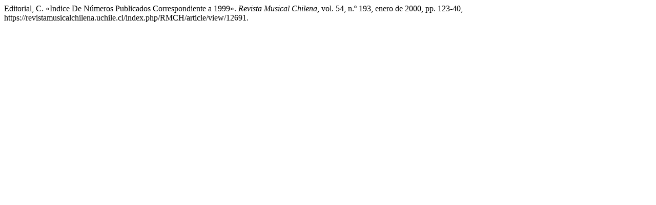

--- FILE ---
content_type: text/html; charset=UTF-8
request_url: https://revistamusicalchilena.uchile.cl/index.php/RMCH/citationstylelanguage/get/modern-language-association?submissionId=12691&publicationId=12178
body_size: 239
content:
<div class="csl-bib-body">
  <div class="csl-entry">Editorial, C. «Indice De Números Publicados Correspondiente a 1999». <i>Revista Musical Chilena</i>, vol. 54, n.º 193, enero de 2000, pp. 123-40, https://revistamusicalchilena.uchile.cl/index.php/RMCH/article/view/12691.</div>
</div>